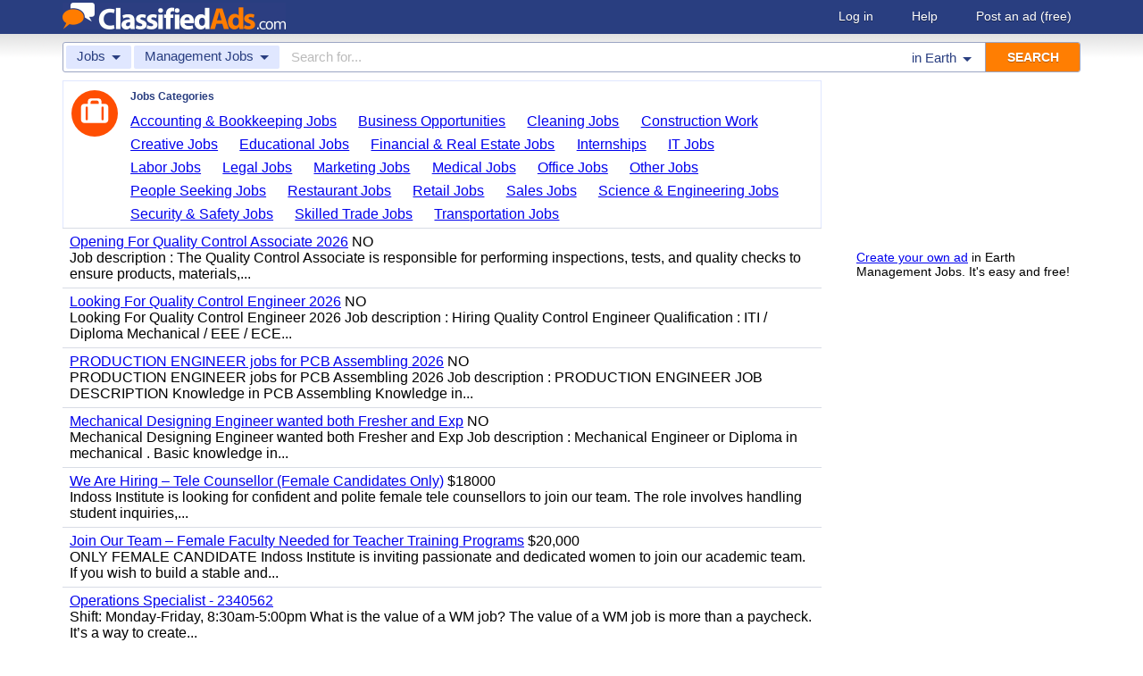

--- FILE ---
content_type: application/javascript; charset=utf-8
request_url: https://fundingchoicesmessages.google.com/f/AGSKWxVA6T-GgyQvrjoZ3HvshQnvtadBF61a9R1XBRrznn157v1WT35PECH1WOaf6zZeV8jR_4KhqTmREYkJnecJkp1rGkNUWJFWY_CnQs1opUDDCBtVQx_bZpbcHyMI14_NNOOV8x9s8FSnSDQbJxSqdCCorQuc1q0b_RG_26a261cezWCXBscXarb1GVRc/_/pop_under.=%22hyperfeed_story_id_%22]:-abp-has(input[data-next-question-id])/ad.view?/searchAdsIframe./ads?callback
body_size: -1290
content:
window['ad11bd5b-4c66-47e7-b385-df5659ee07e4'] = true;